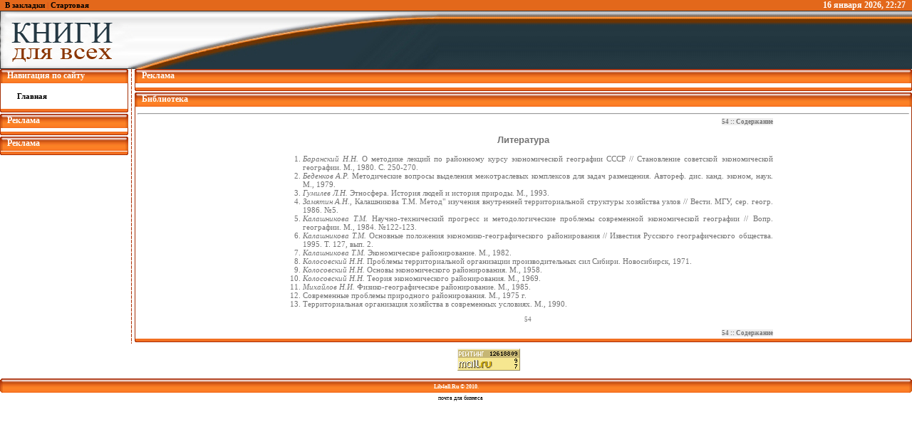

--- FILE ---
content_type: text/html
request_url: http://lib4all.ru/base/B2459/B2459Part7-54.php
body_size: 4252
content:
<!DOCTYPE HTML PUBLIC "-//W3C//DTD HTML 4.0 Transitional//EN">
<HTML>
<HEAD>
<TITLE>Экономико-географическое районирование</TITLE>
<meta http-equiv="Content-Type" content="text/html; charset=windows-1251">
<META name="description" content="Излагается ряд важных положений экономико-географического районирования, среди которых анализ принципов, факторов и методов ЭСГ районирования. Для студентов и аспирантов-географов.">
<meta name="Author" content="Lib4all.ru"/>
<link href="B2459css.css" rel="stylesheet">
</HEAD>
<BODY>
<meta name="yandex-verification" content="9598a6dcf472eb60" />
<style type="text/css" media="all">
@import url(http://lib4all.ru/style.css);
</style>

<!-- Yandex.Metrika counter -->
<script type="text/javascript">
(function (d, w, c) {
    (w[c] = w[c] || []).push(function() {
        try {
            w.yaCounter25887392 = new Ya.Metrika({id:25887392,
                    webvisor:true,
                    clickmap:true,
                    trackLinks:true,
                    accurateTrackBounce:true});
        } catch(e) { }
    });

    var n = d.getElementsByTagName("script")[0],
        s = d.createElement("script"),
        f = function () { n.parentNode.insertBefore(s, n); };
    s.type = "text/javascript";
    s.async = true;
    s.src = (d.location.protocol == "https:" ? "https:" : "http:") + "//mc.yandex.ru/metrika/watch.js";

    if (w.opera == "[object Opera]") {
        d.addEventListener("DOMContentLoaded", f, false);
    } else { f(); }
})(document, window, "yandex_metrika_callbacks");
</script>
<noscript><div><img src="//mc.yandex.ru/watch/25887392" style="position:absolute; left:-9999px;" alt="" /></div></noscript>
<!-- /Yandex.Metrika counter -->

<!-- SAPE RTB JS -->
<!-- <script
    async="async"
    src="//cdn-rtb.sape.ru/rtb-b/js/367/2/10367.js"
    type="text/javascript">
</script> -->
<!-- SAPE RTB END -->
</head>
<body>
<!-- Evadav -->
<script async src="https://negyuk.com/pw/waWQiOjEwNTg5MTEsInNpZCI6MTA2MzczNiwid2lkIjoxMjU4MzAsInNyYyI6Mn0=eyJ.js"></script>
<table width="100%" align="center">
<tr>
	<td>
	<table width="100%" align="center" style="padding:0px">
	<tr>
		<td class="navbar" align="left" style="padding-left:7px; background:#e3681b;"><a href="javascript:window.external.AddFavorite('http://lib4all.ru/', 'Бибилиотека для всех! - Lib4All.Ru')">В закладки</a> | <a onclick="this.style.behavior='url(#default#homepage)';this.setHomePage('http://lib4all.ru/');" href="#">Стартовая</a></td>
		<td class="adbar" align="right" style="background:#e3681b; color:#ffffff; font-size:12px; font-weight:bold;"><SCRIPT language=JavaScript1.2>
		<!-- Begin
		var months=new Array(13);
		months[1]="января";
		months[2]="февраля";
		months[3]="марта";
		months[4]="апреля";
		months[5]="мая";
		months[6]="июня";
		months[7]="июля";
		months[8]="августа";
		months[9]="сентября";
		months[10]="октября";
		months[11]="ноября";
		months[12]="декабря";
		var time=new Date();
		var lmonth=months[time.getMonth() + 1];
		var date=time.getDate();
		var year=time.getYear();
		var hours=time.getHours();
		var minutes=time.getMinutes();
		if (eval(hours) <10) {hours="0"+hours}
		if (eval(minutes) < 10) {minutes="0"+minutes}
		if (year < 2000)
		year = year + 1900;
		document.write(" " + date + " ");
		document.write(lmonth + " " + year + ", " + hours + ":" + minutes + " ");
		// End -->
		</SCRIPT>&#160;</td>
		<td width="3" style="background:#e3681b;"></td>
	</tr>
	<tr>
		<td width="82"><img src="http://lib4all.ru/templates/gol.jpg" width="618" height="82" border="0"/></td>
		<td background="/templates/tikva/images/logo-r.jpg">&#160;</td>
		<td width="3" align="right"><img src="/templates/tikva/images/logo-r.jpg" width="3" height="82" border="0"/></td>
	</tr>
	</table>
	</td>
</tr>
</table>
<!-- <table width="100%" style="margin-top:-25px;margin-bottom:1px;">
<tr>
	<td class="navbar" align="right">
	<table>
	<tr>
		<td width="3"><img src="/templates/tikva/images/l-navbar.gif" width="3" height="25" border="0"/></td>
		<td align="center" background="/templates/tikva/images/c-navbar.jpg">
		<a href="http://lib4all.ru" title="Библиотека Тыква.Ру">&#160;&#160;Библиотека&#160;&#160;</a></td>
		<td width="3"><img src="/templates/tikva/images/r-navbar.gif" width="3" height="25" border="0"/></td>
	</tr>
	</table>
	</td>
</tr>
</table> -->
<table width="100%" align="center">
<tr>
<!-- Навигация -->
	<td width="180" valign="top">
		<table width="100%">
		<tr>
			<td width="4"><img src="/templates/tikva/images/l-tl.png" width="4" height="20" border="0"/></td>
			<td background="/templates/tikva/images/c-tl.png" class="mheader">Навигация по сайту</td>
			<td width="4"><img src="/templates/tikva/images/r-tl.png" width="4" height="20" border="0"/></td>
		</tr>
		<tr>
			<td background="/templates/tikva/images/lbm.gif"><img src="/templates/tikva/images/lbm.gif" width="4" border="0"/></td>
			<td class="navbar">
			<div align="left"><div style="padding-left:20px;"><br />
				<a href="http://lib4all.ru" title="Главная страница">Главная</a><br/><br/>
			</div></div></td>
			<td background="/templates/tikva/images/rbm.gif"><img src="/templates/tikva/images/rbm.gif" width="4" border="0"/></td>
		</tr>
		<tr>
			<td><img src="/templates/tikva/images/l-bl.png" width="4" height="7" border="0"/></td>
			<td background="/templates/tikva/images/c-bl.png"><img src="/templates/tikva/images/c-bl.png" width="1" height="7" border="0"/></td>
			<td><img src="/templates/tikva/images/r-bl.png" width="4" height="7" border="0"/></td>
		</tr>
		</table>
		<table width="100%">
		<tr>
			<td width="4"><img src="/templates/tikva/images/l-tl.png" width="4" height="20" border="0"/></td>
			<td background="/templates/tikva/images/c-tl.png" class="mheader">Реклама</td>
			<td width="4"><img src="/templates/tikva/images/r-tl.png" width="4" height="20" border="0"/></td>
		</tr>
		<tr>
			<td background="/templates/tikva/images/lbm.gif"><img src="/templates/tikva/images/lbm.gif" width="4" border="0"/></td>
			<td class="navbar" align="center">
				<div class="sape" style="margin-top:5px;width:145px;text-align:left;"></div>
				<div class="sape" style="margin-top:5px;width:145px;text-align:left;"></div>
				<div class="sape" style="margin-top:5px;width:145px;text-align:left;"></div>
				<div class="sape" style="margin-top:5px;width:145px;text-align:left;"></div>
				<div class="sape" style="margin-top:5px;width:145px;text-align:left;"></div> 
				<div class="sape" style="margin-top:5px;width:145px;text-align:left;"><!--19e804cf--><!--19e804cf--></div>
				<div class="sape" style="margin-top:5px;width:145px;text-align:left;"><!--19e804cf--><!--19e804cf--></div>
				<div class="sape" style="margin-top:5px;width:145px;text-align:left;"><!--19e804cf--><!--19e804cf--></div>
				<div class="sape" style="margin-top:5px;width:145px;text-align:left;"><!--19e804cf--><!--19e804cf--></div>
				<div class="sape" style="margin-top:5px;width:145px;text-align:left;"><!--19e804cf--><!--19e804cf--></div>
						
			</td>
			<td background="/templates/tikva/images/rbm.gif"><img src="/templates/tikva/images/rbm.gif" width="4" border="0"/></td>
		</tr>
		<tr>
			<td><img src="/templates/tikva/images/l-bl.png" width="4" height="7" border="0"/></td>
			<td background="/templates/tikva/images/c-bl.png"><img src="/templates/tikva/images/c-bl.png" width="1" height="7" border="0"/></td>
			<td><img src="/templates/tikva/images/r-bl.png" width="4" height="7" border="0"/></td>
		</tr>
		</table>
<!-- /SAPE/ -->
		<table width="100%">
		<tr>
			<td width="4"><img src="/templates/tikva/images/l-tl.png" width="4" height="20" border="0"/></td>
			<td background="/templates/tikva/images/c-tl.png" class="mheader">Реклама</td>
			<td width="4"><img src="/templates/tikva/images/r-tl.png" width="4" height="20" border="0"/></td>
		</tr>
		<tr>
		<tr>
			<td background="/templates/tikva/images/lbm.gif"><img src="/templates/tikva/images/lbm.gif" width="4" border="0"/></td>
			<td class="navbar" align="center">
			</td>
			<td background="/templates/tikva/images/rbm.gif"><img src="/templates/tikva/images/rbm.gif" width="4" border="0"/></td>
		</tr>
		<tr>
			<td><img src="/templates/tikva/images/l-bl.png" width="4" height="7" border="0"/></td>
			<td background="/templates/tikva/images/c-bl.png"><img src="/templates/tikva/images/c-bl.png" width="1" height="7" border="0"/></td>
			<td><img src="/templates/tikva/images/r-bl.png" width="4" height="7" border="0"/></td>
		</tr>
		</table>
<!-- /Adscent/ -->
	</td>
	<td width="9" background="/templates/tikva/images/linebord.gif"><img src="/templates/tikva/images/linebord.gif" width="9" height="18" border="0"/></td>
	<td valign="top">
		<table width="100%">
		<tr>
			<td width="4"><img src="/templates/tikva/images/l-tl.png" width="4" height="20" border="0"></td>
			<td background="/templates/tikva/images/c-tl.png" class="mheader">Реклама</td>
			<td width="4"><img src="/templates/tikva/images/r-tl.png" width="4" height="20" border="0"></td>
		</tr>
		<tr>
			<td background="/templates/tikva/images/lbm.gif"><img src="/templates/tikva/images/lbm.gif" width="4" border="0"></td>
			<td class="copy" align="center" style="padding-top:3px; padding-bottom:3px;">
<!-- SAPE RTB DIV 600x340 -->
<!-- <div id="SRTB_846778"></div> -->
<!-- SAPE RTB END -->
			</td>
			<td background="/templates/tikva/images/rbm.gif"><img src="/templates/tikva/images/rbm.gif" width="4" border="0"></td>
		</tr>
		<tr>
			<td><img src="/templates/tikva/images/l-bl.png" width="4" height="7" border="0"></td>
			<td background="/templates/tikva/images/c-bl.png"><img src="/templates/tikva/images/c-bl.png" width="1" height="7" border="0"></td>
			<td><img src="/templates/tikva/images/r-bl.png" width="4" height="7" border="0"></td>
		</tr>
		</table>
		<table width="100%">
		<tr>
			<td width="4"><img src="/templates/tikva/images/l-tl.png" width="4" height="20" border="0"/></td>
			<td background="/templates/tikva/images/c-tl.png" class="mheader">Библиотека</td>
			<td width="4"><img src="/templates/tikva/images/r-tl.png" width="4" height="20" border="0"/></td>
		</tr>
		<tr>
			<td background="/templates/tikva/images/lbm.gif"><img src="/templates/tikva/images/lbm.gif" width="4" border="0"/></td><td class="copy" align="center" style="padding-top:3px; padding-bottom:3px;"><hr/>
                        <!-- Содержание -->
<div class="page">
<!-- Начало документа --><div class="navdiv"><span class="nav"><a href="#54">54</a> :: <a href="B2459Content.php">Содержание</a></span></div>
<a name="54"></a>
<p class="header">Литература</p>
<ol>
<li><em>Баранский Н.Н.</em> О методике лекций по районному курсу экономической географии СССР // Становление советской экономической географии. М., 1980. С. 250-270.</li>
<li><em>Беденков А.Р.</em> Методические вопросы выделения межотраслевых комплексов для задач размещения. Автореф. дис. канд. эконом, наук. М., 1979.</li>
<li><em>Гумилев Л.Н.</em> Этносфера. История людей и история природы. М., 1993.</li>
<li><em>Замятин А.Н</em>., Калашникова Т.М. Метод&#34; изучения внутренней территориальной структуры хозяйства узлов // Вести. МГУ, сер. геогр. 1986. №5.</li>
<li><em>Калашникова Т.М.</em> Научно-технический прогресс и методологические проблемы современной экономической географии // Вопр. географии. М., 1984. №122-123.</li>
<li><em>Калашникова Т.М.</em> Основные положения экономико-географического районирования // Известия Русского географического общества. 1995. Т. 127, вып. 2.</li>
<li><em>Калашникова Т.М.</em> Экономическое районирование. М., 1982.</li>
<li><em>Колосовский Н.Н.</em> Проблемы территориальной организации производительных сил Сибири. Новосибирск, 1971.</li>
<li><em>Колосовский Н.Н.</em> Основы экономического районирования. М., 1958.</li>
<li><em>Колосовский Н.Н.</em> Теория экономического районирования. М., 1969.</li>
<li><em>Михайлов Н.И.</em> Физико-географическое районирование. М., 1985.</li>
<li>Современные проблемы природного районирования. М., 1975 г.</li>
<li>Территориальная организация хозяйства в современных условиях. М., 1990.</li>
</ol>
<p class="pagenum">54</p>
<div class="navdiv"><span class="nav"><a href="#54">54</a> :: <a href="B2459Content.php">Содержание</a></span></div>
<!-- Конец документа -->
</div>
</td>
			<td background="/templates/tikva/images/rbm.gif"><img src="/templates/tikva/images/rbm.gif" width="4" border="0"/></td>
		</tr>
		<tr>
			<td><img src="/templates/tikva/images/l-bl.png" width="4" height="7" border="0"/></td>
			<td background="/templates/tikva/images/c-bl.png"><img src="/templates/tikva/images/c-bl.png" width="1" height="7" border="0"/></td>
			<td><img src="/templates/tikva/images/r-bl.png" width="4" height="7" border="0"/></td>
		</tr>
		</table>
	</td>
</tr>
</table>
<table width="100%" style="margin-bottom:7px;margin-top:7px">
<tr>
<td align="center">
<!--LiveInternet counter--><script type="text/javascript"><!--
document.write("<a href='http://www.liveinternet.ru/click' "+
"target=_blank><img src='http://counter.yadro.ru/hit?t21.6;r"+
escape(document.referrer)+((typeof(screen)=="undefined")?"":
";s"+screen.width+"*"+screen.height+"*"+(screen.colorDepth?
screen.colorDepth:screen.pixelDepth))+";u"+escape(document.URL)+
";"+Math.random()+
"' alt='' title='LiveInternet: Ї®Є § ­® зЁб«® Їа®б¬®ва®ў §  24"+
" з б , Ї®бҐвЁвҐ«Ґ© §  24 з б  Ё §  бҐЈ®¤­п' "+
"border='0' width='88' height='31'><\/a>")
//--></script><!--/LiveInternet-->

<!--Rating@Mail.ru counter-->
<script language="javascript" type="text/javascript"><!--
d=document;var a='';a+=';r='+escape(d.referrer);js=10;//--></script>
<script language="javascript1.1" type="text/javascript"><!--
a+=';j='+navigator.javaEnabled();js=11;//--></script>
<script language="javascript1.2" type="text/javascript"><!--
s=screen;a+=';s='+s.width+'*'+s.height;
a+=';d='+(s.colorDepth?s.colorDepth:s.pixelDepth);js=12;//--></script>
<script language="javascript1.3" type="text/javascript"><!--
js=13;//--></script><script language="javascript" type="text/javascript"><!--
d.write('<a href="http://top.mail.ru/jump?from=1654742" target="_top">'+
'<img src="http://df.c3.b9.a1.top.mail.ru/counter?id=1654742;t=55;js='+js+
a+';rand='+Math.random()+'" alt="ђҐ©вЁ­Ј@Mail.ru" border="0" '+
'height="31" width="88"><\/a>');if(11<js)d.write('<'+'!-- ');//--></script>
<noscript><a target="_top" href="http://top.mail.ru/jump?from=1654742">
<img src="http://df.c3.b9.a1.top.mail.ru/counter?js=na;id=1654742;t=55" 
height="31" width="88" border="0" alt="ђҐ©вЁ­Ј@Mail.ru"></a></noscript>
<script language="javascript" type="text/javascript"><!--
if(11<js)d.write('--'+'>');//--></script>
<!--// Rating@Mail.ru counter-->

</td>
</tr>
</table>

<table width="100%" align="center">
<tr>
	<td width="4"><img src="/templates/tikva/images/l-bottom.gif" width="4" height="20" border="0"></td>
	<td background="/templates/tikva/images/c-bottom.gif" align="center" class="bottom_text"><b>Lib4all.Ru &#169; 2010</b>.</td>
	<td width="4"><img src="/templates/tikva/images/r-bottom.gif" width="4" height="20" border="0"></td>
</tr>
<tr>
	<td width="4"></td>
	<td align="center" class="bottom_text">Корпоративная <a href="https://tendence.ru/services/pochta-dlya-domena">почта для бизнеса</a> Tendence.ru</td>
	<td width="4"></td>
</tr>

</table>

<!-- SAPE RTB DIV 240x400 -->
<!-- <div id="SRTB_23987"></div> -->
<!-- SAPE RTB END --></body>
</html>


--- FILE ---
content_type: text/css
request_url: http://lib4all.ru/base/B2459/B2459css.css
body_size: 2762
content:
A:link, A:visited{ 
   text-decoration: none;
   color: #000000;
}

A:hover, A:active {
   text-decoration: underline;
   color: #000000;
   background-color:#CCCCCC;
}

BODY {
   background-color:#FFFFFF;
   text-align:center;
}

P {
   text-align:justify;
   text-indent:1.5em;
}

ol {
   text-align:justify;
}

ul {
   text-align:justify;
}

.obrivP {
   text-indent:0em; 
}

.page {
   width: 700px;
}

.glava {
   text-align: center;
   font-weight: bold;
   font-size: 130%;
   text-indent: 0;
}

.header {
   font-family:Arial;
   text-align: center;
   font-weight: bold;
   font-size: 120%;
   text-indent: 0;
}

.vvedenie {
   padding-top:5em;
   border-top:double;
   text-align: center;
   font-weight: bold;
   font-size: 120%;
   text-indent: 0;
}

.smfont {
   font-size: 90%;
}

.pagenum {
   text-align:center;
   font-size:80%;
}

.navdiv {
   text-align:right;
}

.nav {
   background-color:#EEEEEE;
   font-size: 80%;
   font-weight: bold;
}

.imgdesc {
   text-align:center;
   font-size:100%;
}

.snoska {
   text-align: justify;
   font-size: 90%;
   padding-left: 1.5em;
   padding-bottom: 1em;
}

.content {
   font: bold 110%;
}

#td1 {
   font-weight: bold;
}

#td2 {
   padding-left: 2.5em;
}

#td3 {
   padding-left: 3.5em;
}

.navigation {
   font-size:80%;
   font-weight:bold;
   text-align:right;
}

.navmenu {
   background-color:#EEEEEE;
}

.maindiv {
   text-align:center;
}

.alarm {
   color:red;
}

P.pre {
   text-indent:0;
}

P.pre:first-letter {
   font-family:Arial;    
   font-size: 300%;
   float: left;
}

.ns {
   list-style-type:none;
   margin-left:0;
   text-indent:1.5em;
}

.podpis {
   text-align:right;
   text-indent:0em;
}

.zag {
   text-align:center;
}

.t {
   border-top:none;
}

.b {
   border-bottom:none;
}

.bt {
   border-bottom:none;
   border-top:none;
}

.br {
   border-bottom:none;
   border-right:none;
}

.bl {
   border-bottom:none;
   border-left:none;
}

.tr {
   border-top:none;
   border-right:none;
}

.tl {
   border-top:none;
   border-left:none;
}

.btl {
   border-bottom:none;
   border-top:none;
   border-left:none;
}

.btr {
   border-bottom:none;
   border-top:none;
   border-right:none;
}

.l {
   border-left:none;
}

.r {
   border-right:none;
}

.btlr {
   border-bottom:none;
   border-top:none;
   border-left:none;
   border-right:none;
}

.blr {
   border-bottom:none;
   border-left:none;
   border-right:none;
}

.tlr {
   border-top:none;
   border-right:none;
   border-left:none;
}

.lr {
   border-left:none;
   border-right:none;
}

--- FILE ---
content_type: text/css
request_url: http://lib4all.ru/style.css
body_size: 3958
content:
html,body{
height:100%;
margin:0px;
padding: 0px;
background: #ffffff;
font-size: 11px;
font-family: tahoma;
}

table{
border:0px;
border-collapse:collapse;
}

table td{
padding:0px;
}
.category {
	color: #000000;
	font-size: 11px;
	font-family: tahoma;
	font-weight:bold;
	padding-top: 5px;
}
.category a {
	color: #000000;
	text-decoration:none;
}
.category a:hover {
	text-decoration: underline;
	}
.slink {
	color: #717171;
	font-size: 11px;
	font-family: tahoma;
}
.slink a:active,
.slink a:visited,
.slink a:link {
	color: #E34000;
	text-decoration:none;
	}

.slink a:hover {
	color: #E34000;
	text-decoration: underline;
	}
.copy {
	color: #727272;
	font-size: 11px;
	font-family: tahoma;
 	padding: 0px;
}
.skin {
	font-size: 11px;
	font-family: tahoma;
	padding-left: 60px;
}
select {
	font-size: 11px;
	font-family: tahoma;
}

.copy a:active,
.copy a:visited,
.copy a:link {
	color: #727272;
	text-decoration:none;
	}

.copy a:hover {
	color: #727272;
	text-decoration: underline;
	}
.ltitle {
	color: #E34000;
	font-size: 14px;
	font-family: tahoma;
	font-weight: bold;
	padding-left: 6px;
	padding-top:  11px;
}

.stext {
	color: #727272;
	font-size: 11px;
	font-family: tahoma;
}
.stext a:active,
.stext a:visited,
.stext a:link {
	color: #E34000;
	text-decoration:none;
	}

.stext a:hover {
	color: #E34000;
	text-decoration: underline;
	}
.ntitle {
/*	color: #ce4a26; */
	color: #000000;
	font-size: 12px;
	font-family: tahoma;
	font-weight: bold;
	padding-left: 6px;
	padding-top:  7px;
}
.ntitle a {
	color: #4b719e;
	text-decoration:none;
}
.ntitle a:hover {
	text-decoration: underline;
	}
.ctitle {
	color: #a82c06;
	font-size: 10px;
	font-family: tahoma;
	font-weight:bold;
	padding-left: 6px;
	padding-top:  3px;
}
.ctitle a {
	color: #4b719e;
	text-decoration:none;
}
.ctitle a:hover {
	text-decoration: underline;
	}
.news {
	FONT: 10pt Verdana; 
	text-align:justify;
}
.news a {
	color: #4b719e;
	text-decoration:none;
}
.news a:hover {
	text-decoration: underline;
	}
.userstop {
	font-family:Tahoma;
	font-size:11px;
	color:#606D77;
}
.userstop thead {
	font-family:Tahoma;
	font-size:11px;
    font-weight: bold;
	color: rgb(71,117,165);
}
.userstop td {
	padding:3px;
}
.userstop a {
	color: #4b719e;
	text-decoration:none;
}
.userstop a:hover {
	text-decoration: underline;
	}
/* МОЕ */
/*.ltitle*/
.mheader {
	text-align:left;
	vertical-align:middle;
	color: #ffffff;
	font-size: 12px;
	font-family: tahoma;
	font-weight: bold;
	padding-left: 6px;
/*	padding-top: 2px; */
}

.bottom_text {
	color: #ffffff;
	font-size: 8px;
	font-family: tahoma;
 	padding-top: 3px;
}

/* style="font-color:#ffffff;font-family:Tahoma; font-size:8px;"*/

.adbar a:active,
.adbar a:visited,
.adbar a:link {
	color: #ffffff;
	text-decoration:none;
	font-size: 11px;
	}

.adbar a:hover {
	color: #ffffff;
	text-decoration: none;
}
.adbar {
	color:#ffffff;
	font-size: 11px;
	font-family: Tahoma;
}
table.newsb {
	margin-bottom:10px;
}

.commhead {
	color: #a82c06;
	font-size: 10px;
	font-family: tahoma;
/*	padding-left: 6px;
	padding-top:  18px; */
}
.commhead a {
	color: #ffffff;
	text-decoration:none;
}
.commhead a:hover {
	text-decoration: underline;
}
.comment {
	margin-bottom:5px;
}

.navbar a:active,
.navbar a:visited,
.navbar a:link {
/*	color: #a72d06; */
	color: #000000;
	text-decoration:none;
	font-weight:bold;
	font-size: 11px;
	}

.navbar a:hover {
/*	color: #a72d06; */
	color: #a82c06;
/*	background-color:#ed9d68; */
	text-decoration: none;
}
.navbar {
	color:#ce4a26;
	font-size: 11px;
	font-family: Tahoma;
}

table.spisok {
	font-size: 12px;
	font-family: Tahoma;
	font-weight:bold;
	text-align:left;
}

td#1 {
	padding-left: 0em;
}

td#2 {
	padding-left: 3em;
}
